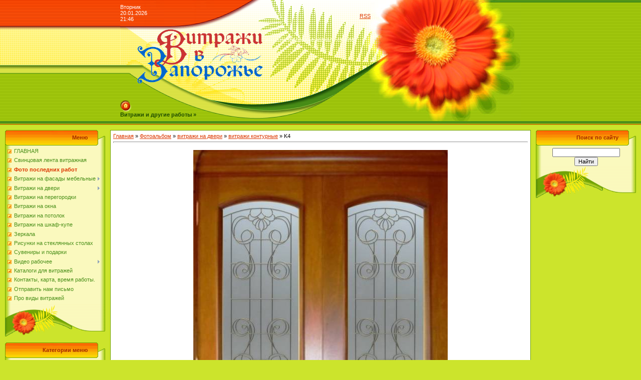

--- FILE ---
content_type: text/html; charset=UTF-8
request_url: http://vitragi.zp.ua/photo/na_dveri/1/r4/7-0-130
body_size: 7327
content:
<!DOCTYPE html>
<html><head>

	<script type="text/javascript">new Image().src = "//counter.yadro.ru/hit;ucoznet?r"+escape(document.referrer)+(screen&&";s"+screen.width+"*"+screen.height+"*"+(screen.colorDepth||screen.pixelDepth))+";u"+escape(document.URL)+";"+Date.now();</script>
	<script type="text/javascript">new Image().src = "//counter.yadro.ru/hit;ucoz_desktop_ad?r"+escape(document.referrer)+(screen&&";s"+screen.width+"*"+screen.height+"*"+(screen.colorDepth||screen.pixelDepth))+";u"+escape(document.URL)+";"+Date.now();</script>

<meta http-equiv="content-type" content="text/html; charset=UTF-8">

<title>K4 - витражи контурные &lt;!--if(витражи на двери)--&gt;- витражи на двери&lt;!--endif--&gt; - Витражи и другие работы - Витражи в Запорожье, стекло, зеркало.</title>

<link type="text/css" rel="StyleSheet" href="/.s/src/css/371.css">

	<link rel="stylesheet" href="/.s/src/base.min.css" />
	<link rel="stylesheet" href="/.s/src/layer1.min.css" />

	<script src="/.s/src/jquery-1.12.4.min.js"></script>
	
	<script src="/.s/src/uwnd.min.js"></script>
	<script src="//s759.ucoz.net/cgi/uutils.fcg?a=uSD&ca=2&ug=999&isp=0&r=0.57318660802801"></script>
	<link rel="stylesheet" href="/.s/src/ulightbox/ulightbox.min.css" />
	<link rel="stylesheet" href="/.s/src/photo.css" />
	<link rel="stylesheet" href="/.s/src/photopage.min.css" />
	<link rel="stylesheet" href="/.s/src/social.css" />
	<script src="/.s/src/ulightbox/ulightbox.min.js"></script>
	<script src="/.s/src/photopage.min.js"></script>
	<script>
/* --- UCOZ-JS-DATA --- */
window.uCoz = {"module":"photo","layerType":1,"country":"US","sign":{"7287":"Перейти на страницу с фотографией.","5255":"Помощник","7253":"Начать слайд-шоу","7254":"Изменить размер","7251":"Запрошенный контент не может быть загружен. Пожалуйста, попробуйте позже.","5458":"Следующий","3125":"Закрыть","7252":"Предыдущий"},"ssid":"326314112352104752346","site":{"host":"vitragi-zp.at.ua","domain":"vitragi.zp.ua","id":"2vitragi-zp"},"uLightboxType":1,"language":"ru"};
/* --- UCOZ-JS-CODE --- */
 function uSocialLogin(t) {
			var params = {"vkontakte":{"width":790,"height":400},"google":{"width":700,"height":600},"ok":{"height":390,"width":710},"facebook":{"width":950,"height":520},"yandex":{"width":870,"height":515}};
			var ref = escape(location.protocol + '//' + ('vitragi.zp.ua' || location.hostname) + location.pathname + ((location.hash ? ( location.search ? location.search + '&' : '?' ) + 'rnd=' + Date.now() + location.hash : ( location.search || '' ))));
			window.open('/'+t+'?ref='+ref,'conwin','width='+params[t].width+',height='+params[t].height+',status=1,resizable=1,left='+parseInt((screen.availWidth/2)-(params[t].width/2))+',top='+parseInt((screen.availHeight/2)-(params[t].height/2)-20)+'screenX='+parseInt((screen.availWidth/2)-(params[t].width/2))+',screenY='+parseInt((screen.availHeight/2)-(params[t].height/2)-20));
			return false;
		}
		function TelegramAuth(user){
			user['a'] = 9; user['m'] = 'telegram';
			_uPostForm('', {type: 'POST', url: '/index/sub', data: user});
		}
function loginPopupForm(params = {}) { new _uWnd('LF', ' ', -250, -100, { closeonesc:1, resize:1 }, { url:'/index/40' + (params.urlParams ? '?'+params.urlParams : '') }) }
/* --- UCOZ-JS-END --- */
</script>

	<style>.UhideBlock{display:none; }</style>
</head>

<body style="background-color:#CCE42C; margin:0px; padding:0px;">


<!--U1AHEADER1Z--><table style="background:url('/.s/t/371/1.gif') #CCE42C;" width="100%" height="250" cellspacing="0" cellpadding="0" border="0">
<tbody><tr><td rowspan="3" style="background:url('/.s/t/371/2.gif');">&nbsp;</td>
<td style="background:url('/.s/t/371/3.gif');" width="500" height="53"><table width="500" cellspacing="0" cellpadding="0" border="0"><tbody><tr><td style="color:#FFFFFF;"><span style="color: rgb(255, 255, 255);">Вторник<br>20.01.2026<br>21:46</span></td><td align="right"><span style="color: rgb(255, 255, 255);"><br><a href="http://vitragi.zp.ua/photo/rss/">RSS</a></span></td></tr></tbody></table></td>
<td rowspan="3" width="300"><span style="color: rgb(255, 255, 255);"><img src="/.s/t/371/4.jpg" border="0"></span></td>
<td rowspan="3" style="background:url('/.s/t/371/5.gif');">&nbsp;</td>
</tr>
<tr><td style="background:url('/.s/t/371/6.gif');" width="500" height="120" align="center"><span style="color: rgb(255, 255, 255);"><font color="#0000cd"><span style="font: 20pt bold Verdana, Tahoma;"><b><!-- <logo> --><!-- </logo> --></b></span><img alt="" src="/Logo_2.gif" width="251" height="108"></font><span style="font-size: 8pt;"><font color="#0000cd"> <font color="#ffffe0">в</font></font><font color="#ffdab9"><font color="#ffffe0">итражи </font><font color="#2f4f4f"><font color="#ffffe0">запорожье зеркало стекло</font></font></font></span><br></span></td></tr>
<tr><td style="background:url('/.s/t/371/7.gif');" width="500" valign="bottom" height="77">
<table width="500" height="77" cellspacing="0" cellpadding="0" border="0"><tbody><tr><td valign="bottom" height="50"><a href="http://vitragi.zp.ua/" title="Главная"><img src="/.s/t/371/8.gif" alt="Главная" border="0"></a>  </td></tr>
<tr><td valign="top" height="27"><a href="/photo/" class="header_table"><b>Витражи и другие работы »</b></a></td></tr></tbody></table></td>
</tr>
</tbody></table><!--/U1AHEADER1Z-->

<table style="padding: 10px;" width="100%" border="0" cellpadding="0" cellspacing="0"><tbody><tr><td width="100%" align="center">

<!-- <middle> -->
<table width="100%" border="0" cellpadding="0" cellspacing="0">
<tbody><tr>
<td valign="top" width="200">
<!--U1CLEFTER1Z--><!-- <block1> -->

<table border="0" cellpadding="0" cellspacing="0" width="200">
<tr><td align="right" style="background:url('/.s/t/371/13.gif');padding-right:35px;color:#A42900;" height="31"><b><!-- <bt> -->Меню<!-- </bt> --></b></td></tr>
<tr><td style="background:url('/.s/t/371/14.gif');padding:5px 5px 0px 5px;"><!-- <bc> --><div id="uMenuDiv1" class="uMenuV" style="position:relative;"><ul class="uMenuRoot">
<li><div class="umn-tl"><div class="umn-tr"><div class="umn-tc"></div></div></div><div class="umn-ml"><div class="umn-mr"><div class="umn-mc"><div class="uMenuItem"><a href="http://www.vitragi.zp.ua"><span>ГЛАВНАЯ</span></a></div></div></div></div><div class="umn-bl"><div class="umn-br"><div class="umn-bc"><div class="umn-footer"></div></div></div></div></li>
<li><div class="umn-tl"><div class="umn-tr"><div class="umn-tc"></div></div></div><div class="umn-ml"><div class="umn-mr"><div class="umn-mc"><div class="uMenuItem"><a href="/index/svincovaja_lenta/0-4" target="_blank"><span>Свинцовая лента витражная</span></a></div></div></div></div><div class="umn-bl"><div class="umn-br"><div class="umn-bc"><div class="umn-footer"></div></div></div></div></li>
<li><div class="umn-tl"><div class="umn-tr"><div class="umn-tc"></div></div></div><div class="umn-ml"><div class="umn-mr"><div class="umn-mc"><div class="uMenuItem"><a href="/photo"><span>Фото последних работ</span></a></div></div></div></div><div class="umn-bl"><div class="umn-br"><div class="umn-bc"><div class="umn-footer"></div></div></div></div></li>
<li style="position:relative;"><div class="umn-tl"><div class="umn-tr"><div class="umn-tc"></div></div></div><div class="umn-ml"><div class="umn-mr"><div class="umn-mc"><div class="uMenuItem"><div class="uMenuArrow"></div><a href="http://vitragi.zp.ua/photo/1/14"><span>Витражи на фасады мебельные</span></a></div></div></div></div><div class="umn-bl"><div class="umn-br"><div class="umn-bc"><div class="umn-footer"></div></div></div></div><ul style="display:none;">
<li><div class="uMenuItem"><a href="http://vitragi.zp.ua/photo/1/na_fasady_mebelnye/9"><span>классика</span></a></div></li>
<li><div class="uMenuItem"><a href="http://vitragi.zp.ua/photo/1/modern/15"><span>модерн</span></a></div></li>
<li><div class="uMenuItem"><a href="http://vitragi.zp.ua/photo/1/s_facetami_bevels/17"><span>с фацетами</span></a></div></li></ul></li>
<li style="position:relative;"><div class="umn-tl"><div class="umn-tr"><div class="umn-tc"></div></div></div><div class="umn-ml"><div class="umn-mr"><div class="umn-mc"><div class="uMenuItem"><div class="uMenuArrow"></div><a href="http://vitragi.zp.ua/photo/na_dveri/4"><span>Витражи на двери</span></a></div></div></div></div><div class="umn-bl"><div class="umn-br"><div class="umn-bc"><div class="umn-footer"></div></div></div></div><ul style="display:none;">
<li><div class="uMenuItem"><a href="http://vitragi.zp.ua/photo/na_dveri/cvetnye/5"><span>витражи цветные</span></a></div></li>
<li><div class="uMenuItem"><a href="http://vitragi.zp.ua/photo/na_dveri/s_facetami_bevels/6"><span>  витражи с фацетами (бевел)</span></a></div></li>
<li><div class="uMenuItem"><a href="http://vitragi.zp.ua/photo/na_dveri/peskostrujnye/8"><span>витражи пескоструйные</span></a></div></li>
<li><div class="uMenuItem"><a href="http://vitragi.zp.ua/photo/na_dveri/1/7"><span>витражи контурные</span></a></div></li>
<li><div class="uMenuItem"><a href="http://vitragi.zp.ua/photo/na_dveri/vitrazhi_polucvetnye/18"><span>витражи жёлто-коричневые</span></a></div></li></ul></li>
<li><div class="umn-tl"><div class="umn-tr"><div class="umn-tc"></div></div></div><div class="umn-ml"><div class="umn-mr"><div class="umn-mc"><div class="uMenuItem"><a href="http://vitragi.zp.ua/photo/na_peregorodki/3"><span>Витражи на перегородки</span></a></div></div></div></div><div class="umn-bl"><div class="umn-br"><div class="umn-bc"><div class="umn-footer"></div></div></div></div></li>
<li><div class="umn-tl"><div class="umn-tr"><div class="umn-tc"></div></div></div><div class="umn-ml"><div class="umn-mr"><div class="umn-mc"><div class="uMenuItem"><a href="http://vitragi.zp.ua/photo/okna/2"><span>Витражи на окна</span></a></div></div></div></div><div class="umn-bl"><div class="umn-br"><div class="umn-bc"><div class="umn-footer"></div></div></div></div></li>
<li><div class="umn-tl"><div class="umn-tr"><div class="umn-tc"></div></div></div><div class="umn-ml"><div class="umn-mr"><div class="umn-mc"><div class="uMenuItem"><a href="http://vitragi.zp.ua/photo/na_potolok/10"><span>Витражи на потолок</span></a></div></div></div></div><div class="umn-bl"><div class="umn-br"><div class="umn-bc"><div class="umn-footer"></div></div></div></div></li>
<li><div class="umn-tl"><div class="umn-tr"><div class="umn-tc"></div></div></div><div class="umn-ml"><div class="umn-mr"><div class="umn-mc"><div class="uMenuItem"><a href="http://vitragi.zp.ua/photo/na_shkaf_kupe/13"><span>Витражи на шкаф-купе</span></a></div></div></div></div><div class="umn-bl"><div class="umn-br"><div class="umn-bc"><div class="umn-footer"></div></div></div></div></li>
<li><div class="umn-tl"><div class="umn-tr"><div class="umn-tc"></div></div></div><div class="umn-ml"><div class="umn-mr"><div class="umn-mc"><div class="uMenuItem"><a href="http://vitragi.zp.ua/photo/zerkalo/12"><span>Зеркала</span></a></div></div></div></div><div class="umn-bl"><div class="umn-br"><div class="umn-bc"><div class="umn-footer"></div></div></div></div></li>
<li><div class="umn-tl"><div class="umn-tr"><div class="umn-tc"></div></div></div><div class="umn-ml"><div class="umn-mr"><div class="umn-mc"><div class="uMenuItem"><a href="http://vitragi.zp.ua/photo/stekljannye_stoly/16"><span>Рисунки на стеклянных столах</span></a></div></div></div></div><div class="umn-bl"><div class="umn-br"><div class="umn-bc"><div class="umn-footer"></div></div></div></div></li>
<li><div class="umn-tl"><div class="umn-tr"><div class="umn-tc"></div></div></div><div class="umn-ml"><div class="umn-mr"><div class="umn-mc"><div class="uMenuItem"><a href="http://vitragi.zp.ua/photo/suveniry/11"><span>Сувениры и подарки</span></a></div></div></div></div><div class="umn-bl"><div class="umn-br"><div class="umn-bc"><div class="umn-footer"></div></div></div></div></li>
<li style="position:relative;"><div class="umn-tl"><div class="umn-tr"><div class="umn-tc"></div></div></div><div class="umn-ml"><div class="umn-mr"><div class="umn-mc"><div class="uMenuItem"><div class="uMenuArrow"></div><a href="https://www.youtube.com/channel/UCNbkYrLKyrBMkfhxoTDdi5A" target="_blank"><span>Видео рабочее</span></a></div></div></div></div><div class="umn-bl"><div class="umn-br"><div class="umn-bc"><div class="umn-footer"></div></div></div></div><ul style="display:none;">
<li><div class="uMenuItem"><a href="https://youtu.be/JorOIM5--z8" target="_blank"><span>витраж с Bevels DB313</span></a></div></li>
<li><div class="uMenuItem"><a href="https://www.youtube.com/watch?v=7MKNrWxXfLw" target="_blank"><span>конец света 21.12.2012</span></a></div></li>
<li><div class="uMenuItem"><a href="https://youtu.be/efst73LSSAs" target="_blank"><span>Витраж "Парашютист".</span></a></div></li>
<li><div class="uMenuItem"><a href="https://youtu.be/BT_oJCUcLzU" target="_blank"><span>COVID 19. 2020 г.</span></a></div></li>
<li><div class="uMenuItem"><a href="https://youtu.be/3AjZxIchM58" target="_blank"><span>Концы света 2012 и 2020</span></a></div></li></ul></li>
<li><div class="umn-tl"><div class="umn-tr"><div class="umn-tc"></div></div></div><div class="umn-ml"><div class="umn-mr"><div class="umn-mc"><div class="uMenuItem"><a href="/load"><span>Каталоги для витражей</span></a></div></div></div></div><div class="umn-bl"><div class="umn-br"><div class="umn-bc"><div class="umn-footer"></div></div></div></div></li>
<li><div class="umn-tl"><div class="umn-tr"><div class="umn-tc"></div></div></div><div class="umn-ml"><div class="umn-mr"><div class="umn-mc"><div class="uMenuItem"><a href="https://goo.gl/maps/Cc6iyHJYQFF2" target="_blank"><span>Контакты, карта, время работы.</span></a></div></div></div></div><div class="umn-bl"><div class="umn-br"><div class="umn-bc"><div class="umn-footer"></div></div></div></div></li>
<li><div class="umn-tl"><div class="umn-tr"><div class="umn-tc"></div></div></div><div class="umn-ml"><div class="umn-mr"><div class="umn-mc"><div class="uMenuItem"><a href="https://vitragi.zp.ua/index/obratnaja-svjaz/0-3" target="_blank"><span>Отправить нам письмо</span></a></div></div></div></div><div class="umn-bl"><div class="umn-br"><div class="umn-bc"><div class="umn-footer"></div></div></div></div></li>
<li><div class="umn-tl"><div class="umn-tr"><div class="umn-tc"></div></div></div><div class="umn-ml"><div class="umn-mr"><div class="umn-mc"><div class="uMenuItem"><a href="/index/pro_vidy_vitrazhej/0-6"><span>Про виды витражей</span></a></div></div></div></div><div class="umn-bl"><div class="umn-br"><div class="umn-bc"><div class="umn-footer"></div></div></div></div></li></ul></div><script>$(function(){_uBuildMenu('#uMenuDiv1',0,document.location.href+'/','uMenuItemA','uMenuArrow',2500);})</script><!-- </bc> --></td></tr>
<tr><td height="64"><img src="/.s/t/371/15.gif" border="0"></td></tr>
</table><br />

<!-- </block1> -->

<!-- <block2> -->

<table border="0" cellpadding="0" cellspacing="0" width="200">
<tr><td align="right" style="background:url('/.s/t/371/13.gif');padding-right:35px;color:#A42900;" height="31"><b><!-- <bt> -->Категории меню<!-- </bt> --></b></td></tr>
<tr><td style="background:url('/.s/t/371/14.gif');padding:5px 5px 0px 5px;"><!-- <bc> --><table border="0" cellspacing="1" cellpadding="0" width="100%" class="catsTable"><tr>
					<td style="width:100%" class="catsTd" valign="top" id="cid5">
						<a href="/photo/na_dveri/cvetnye/5" class="catName">витражи цветные</a>  <span class="catNumData" style="unicode-bidi:embed;">[113]</span> 
					</td></tr><tr>
					<td style="width:100%" class="catsTd" valign="top" id="cid6">
						<a href="/photo/na_dveri/s_facetami_bevels/6" class="catName">витражи с фацетами</a>  <span class="catNumData" style="unicode-bidi:embed;">[48]</span> 
					</td></tr><tr>
					<td style="width:100%" class="catsTd" valign="top" id="cid7">
						<a href="/photo/na_dveri/1/7" class="catNameActive">витражи контурные</a>  <span class="catNumData" style="unicode-bidi:embed;">[35]</span> 
					</td></tr><tr>
					<td style="width:100%" class="catsTd" valign="top" id="cid8">
						<a href="/photo/na_dveri/peskostrujnye/8" class="catName">витражи пескоструйные</a>  <span class="catNumData" style="unicode-bidi:embed;">[41]</span> 
					</td></tr><tr>
					<td style="width:100%" class="catsTd" valign="top" id="cid18">
						<a href="/photo/na_dveri/vitrazhi_polucvetnye/18" class="catName">витражи жёлто-коричневые</a>  <span class="catNumData" style="unicode-bidi:embed;">[16]</span> 
					</td></tr></table><!-- </bc> --></td></tr>
<tr><td height="64"><img src="/.s/t/371/15.gif" border="0"></td></tr>
</table><br />

<!-- </block2> -->

<!-- <block5042> -->

<table border="0" cellpadding="0" cellspacing="0" width="200">
<tr><td align="right" style="background:url('/.s/t/371/13.gif');padding-right:35px;color:#A42900;" height="31"><b><!-- <bt> -->Витражи по темам<!-- </bt> --></b></td></tr>
<tr><td style="background:url('/.s/t/371/14.gif');padding:5px 5px 0px 5px;"><!-- <bc> --><noindex><div class="tagItem"><a href="/search/%D0%B0%D0%B1%D1%81%D1%82%D1%80%D0%B0%D0%BA%D1%86%D0%B8%D1%8F/" rel="nofollow" class="eTag eTagGr25">абстракция</a> (69)</div><div class="tagItem"><a href="/search/%D0%BE%D1%80%D0%BD%D0%B0%D0%BC%D0%B5%D0%BD%D1%82/" rel="nofollow" class="eTag eTagGr25">орнамент</a> (67)</div><div class="tagItem"><a href="/search/%D1%86%D0%B2%D0%B5%D1%82%D1%8B/" rel="nofollow" class="eTag eTagGr24">цветы</a> (66)</div><div class="tagItem"><a href="/search/%D0%A7%D0%B5%D0%BB%D0%BE%D0%B2%D0%B5%D0%BA%D0%B8/" rel="nofollow" class="eTag eTagGr21">Человеки</a> (53)</div><div class="tagItem"><a href="/search/%D1%80%D0%B0%D1%81%D1%82%D0%B8%D1%82%D0%B5%D0%BB%D1%8C%D0%BD%D0%BE%D1%81%D1%82%D1%8C/" rel="nofollow" class="eTag eTagGr18">растительность</a> (42)</div><div class="tagItem"><a href="/search/%D1%84%D0%B0%D1%83%D0%BD%D0%B0/" rel="nofollow" class="eTag eTagGr15">фауна</a> (30)</div><div class="tagItem"><a href="/search/%D0%BF%D0%B5%D0%B9%D0%B7%D0%B0%D0%B6/" rel="nofollow" class="eTag eTagGr12">пейзаж</a> (18)</div><div class="tagItem"><a href="/search/%D1%81%D0%B0%D0%BA%D1%83%D1%80%D0%B0/" rel="nofollow" class="eTag eTagGr12">сакура</a> (17)</div><div class="tagItem"><a href="/search/%D1%8E%D0%BC%D0%BE%D1%80/" rel="nofollow" class="eTag eTagGr10">юмор</a> (9)</div><div class="tagItem"><a href="/search/%D0%B8%D0%B5%D1%80%D0%BE%D0%B3%D0%BB%D0%B8%D1%84%D1%8B/" rel="nofollow" class="eTag eTagGr10">иероглифы</a> (8)</div><div class="tagItem"><a href="/search/%D0%BC%D0%BE%D1%82%D0%BE%D1%86%D0%B8%D0%BA%D0%BB/" rel="nofollow" class="eTag eTagGr10">мотоцикл</a> (8)</div><div class="tagItem"><a href="/search/%D0%B2%D0%B8%D0%BD%D0%BE%D0%B3%D1%80%D0%B0%D0%B4/" rel="nofollow" class="eTag eTagGr9">виноград</a> (5)</div><div class="tagItem"><a href="/search/%D0%BF%D0%BE%D0%B4%D1%81%D0%BE%D0%BB%D0%BD%D1%83%D1%85%D0%B8/" rel="nofollow" class="eTag eTagGr9">подсолнухи</a> (3)</div><div class="tagItem"><a href="/search/%D0%90%D0%B1%D1%81%D1%82%D1%80%D0%B0%D0%BA%D0%B8%D1%86%D1%8F/" rel="nofollow" class="eTag eTagGr8">Абстракиця</a> (1)</div><div class="tagItem"><a href="/search/%D0%A4%D0%BB%D0%BE%D1%80%D0%B0/" rel="nofollow" class="eTag eTagGr8">Флора</a> (1)</div></noindex><!-- </bc> --></td></tr>
<tr><td height="64"><img src="/.s/t/371/15.gif" border="0"></td></tr>
</table><br />

<!-- </block5042> --><!--/U1CLEFTER1Z-->
</td>

<td style="padding:0px 10px 0px 10px;" valign="top">
<table style="border:1px solid #6DA104;" width="100%" border="0" cellpadding="5" cellspacing="0"><tbody><tr><td style="background:#FFFFFF;"><!-- <body> --><a href="http://vitragi.zp.ua/"><!--<s5176>-->Главная<!--</s>--></a> » <a href="/photo/"><!--<s5169>-->Фотоальбом<!--</s>--></a> » <a href="/photo/na_dveri/4">витражи на двери</a> » <a href="/photo/na_dveri/1/7">витражи контурные</a> » K4
<hr>
<table width="100%" border="0" cellpadding="2" cellspacing="1">
<tbody><tr><td colspan="2" align="center"></td></tr>
<tr><td colspan="2" align="center"><div id="nativeroll_video_cont" style="display:none;"></div><span id="phtmDiv35"><span id="phtmSpan35"><img   id="p799103958" border="0" src="/_ph/7/2/799103958.jpg?1768934771" /></span></span>
		<script>
			var container = document.getElementById('nativeroll_video_cont');

			if (container) {
				var parent = container.parentElement;

				if (parent) {
					const wrapper = document.createElement('div');
					wrapper.classList.add('js-teasers-wrapper');

					parent.insertBefore(wrapper, container.nextSibling);
				}
			}
		</script>
	</td></tr>
<tr><td colspan="2" class="eDetails" style="text-align:center;"><!--<s3177>-->Просмотров<!--</s>-->: 1000 |&nbsp;Дата<!--</s>-->: 02.01.2012 <br><div style="padding-top:4px;">&nbsp;<!--<s5308>-->Теги<!--</s>-->: <noindex><a href="/search/%D0%BE%D1%80%D0%BD%D0%B0%D0%BC%D0%B5%D0%BD%D1%82/" rel="nofollow" class="eTag">орнамент</a></noindex><!--ENDIF-->
 | <!--<s3178>-->
</div></td></tr>

<tr><td colspan="2" align="center"><div id="slideshowBlock7"><input type="button" value="Запустить слайд-шоу" onclick="this.disabled=true;_uPostForm('',{url:'/photo/7-0-0-21'});"/></div></td></tr>
<tr><td align="center"></td></tr>
<tr><td colspan="2" height="10"><hr></td></tr><tr><td colspan="2" align="center"><style type="text/css">
		#phtOtherThumbs {margin-bottom: 10px;}
		#phtOtherThumbs td {font-size: 0;}
		#oldPhotos {position: relative;overflow: hidden;}
		#leftSwch {display:block;width:22px;height:46px;background: transparent url('/.s/img/photopage/photo-arrows.png') no-repeat;}
		#rightSwch {display:block;width:22px;height:46px;background: transparent url('/.s/img/photopage/photo-arrows.png') no-repeat -22px 0;}
		#leftSwch:hover, #rightSwch:hover {opacity: .8;filter: alpha(opacity=80);}
		#phtOtherThumbs img {vertical-align: middle;}
		.photoActiveA img {}
		.otherPhotoA img {opacity: 0.5; filter: alpha(opacity=50);-webkit-transition: opacity .2s .1s ease;transition: opacity .2s .1s ease;}
		.otherPhotoA:hover img {opacity: 1; filter: alpha(opacity=100);}
		#phtOtherThumbs .ph-wrap {display: inline-block;vertical-align: middle;background: url(/.s/img/photopage/opacity02.png);}
		.animate-wrap {position: relative;left: 0;}
		.animate-wrap .ph-wrap {margin: 0 3px;}
		#phtOtherThumbs .ph-wrap, #phtOtherThumbs .ph-tc {/*width: 150px;height: 150px;*/width: auto;}
		.animate-wrap a {display: inline-block;width:  16.7%;*width: 16.7%;*zoom: 1;position: relative;}
		#phtOtherThumbs .ph-wrap {background: none;display: block;}
		.animate-wrap img {width: 100%;}
	</style>

	<script>
	$(function( ) {
		if ( typeof($('#leftSwch').attr('onclick')) === 'function' ) {
			$('#leftSwch').click($('#leftSwch').attr('onclick'));
			$('#rightSwch').click($('#rightSwch').attr('onclick'));
		} else {
			$('#leftSwch').click(new Function($('#leftSwch').attr('onclick')));
			$('#rightSwch').click(new Function($('#rightSwch').attr('onclick')));
		}
		$('#leftSwch').removeAttr('onclick');
		$('#rightSwch').removeAttr('onclick');
	});

	function doPhtSwitch(n,f,p,d ) {
		if ( !f){f=0;}
		$('#leftSwch').off('click');
		$('#rightSwch').off('click');
		var url = '/photo/7-0-0-10-'+n+'-'+f+'-'+p;
		$.ajax({
			url: url,
			dataType: 'xml',
			success: function( response ) {
				try {
					var photosList = [];
					photosList['images'] = [];
					$($('cmd', response).eq(0).text()).find('a').each(function( ) {
						if ( $(this).hasClass('leftSwitcher') ) {
							photosList['left'] = $(this).attr('onclick');
						} else if ( $(this).hasClass('rightSwitcher') ) {
							photosList['right'] = $(this).attr('onclick');
						} else {photosList['images'].push(this);}
					});
					photosListCallback.call(photosList, photosList, d);
				} catch(exception ) {
					throw new TypeError( "getPhotosList: server response does not seems to be a valid uCoz XML-RPC code: " . response );
				}
			}
		});
	}

	function photosListCallback(photosList, direction ) {
		var dirSign;
		var imgWrapper = $('#oldPhotos'); // CHANGE this if structure of nearest images changes!
		var width = imgWrapper.width();
		imgWrapper.width(width);
		imgWrapper = imgWrapper.find(' > span');
		newImg = $('<span/>', {
			id: 'newImgs'
		});
		$.each(photosList['images'], function( ) {
			newImg.append(this);
		});
		if ( direction == 'right' ) {
			dirSign = '-';
			imgWrapper.append(newImg);
		} else {
			dirSign = '+';
			imgWrapper.prepend(newImg).css('left', '-' + width + 'px');
		}
		newImg.find('a').eq(0).unwrap();
		imgWrapper.animate({left: dirSign + '=' + width + 'px'}, 400, function( ) {
			var oldDelete = imgWrapper.find('a');
			if ( direction == 'right') {oldDelete = oldDelete.slice(0, 6);}
			else {oldDelete = oldDelete.slice(-6);}
			oldDelete.remove();
			imgWrapper.css('left', 0);
			try {
				if ( typeof(photosList['left']) === 'function' ) {
					$('#leftSwch').click(photosList['left']);
					$('#rightSwch').click(photosList['right']);
				} else {
					$('#leftSwch').click(new Function(photosList['left']));
					$('#rightSwch').click(new Function(photosList['right']));
				}
			} catch(exception ) {
				if ( console && console.log ) console.log('Something went wrong: ', exception);
			}
		});
	}
	</script>
	<div id="phtOtherThumbs" class="phtThumbs"><table border="0" cellpadding="0" cellspacing="0"><tr><td><a id="leftSwch" class="leftSwitcher" href="javascript:;" rel="nofollow" onclick="doPhtSwitch('2','1','130', 'left');"></a></td><td align="center" style="white-space: nowrap;"><div id="oldPhotos"><span class="animate-wrap"><a class="otherPhotoA" href="http://vitragi.zp.ua/photo/na_dveri/1/k3/7-0-129"><span class="ph-wrap"><span class="ph-tc"><img   border="0"  class="otherPhoto" src="/_ph/7/1/418089243.jpg?1768934771" /></span></span></a> <a class="photoActiveA" href="http://vitragi.zp.ua/photo/na_dveri/1/r4/7-0-130"><span class="ph-wrap"><span class="ph-tc"><img   border="0"  class="photoActive" src="/_ph/7/1/799103958.jpg?1768934771" /></span></span></a> <a class="otherPhotoA" href="http://vitragi.zp.ua/photo/na_dveri/1/k5/7-0-141"><span class="ph-wrap"><span class="ph-tc"><img   border="0"  class="otherPhoto" src="/_ph/7/1/959226768.jpg?1768934771" /></span></span></a> <a class="otherPhotoA" href="http://vitragi.zp.ua/photo/na_dveri/1/k6/7-0-172"><span class="ph-wrap"><span class="ph-tc"><img   border="0"  class="otherPhoto" src="/_ph/7/1/293876268.jpg?1768934771" /></span></span></a> <a class="otherPhotoA" href="http://vitragi.zp.ua/photo/na_dveri/1/k7/7-0-173"><span class="ph-wrap"><span class="ph-tc"><img   border="0"  class="otherPhoto" src="/_ph/7/1/595190774.jpg?1768934771" /></span></span></a> <a class="otherPhotoA" href="http://vitragi.zp.ua/photo/na_dveri/1/k8/7-0-174"><span class="ph-wrap"><span class="ph-tc"><img   border="0"  class="otherPhoto" src="/_ph/7/1/630623560.jpg?1768934771" /></span></span></a> </span></div></td><td><a href="javascript:;" rel="nofollow" id="rightSwch" class="rightSwitcher" onclick="doPhtSwitch('7','2','130', 'right');"></a></td></tr></table></div> <div style="padding-top:5px"><a class="photoOtherLink" href="http://vitragi.zp.ua/photo/na_dveri/1/k3/7-0-129"><span id="prevPh">&laquo; Предыдущая</span></a>&nbsp; | <a class="photoOtherLink" href="http://vitragi.zp.ua/photo/na_dveri/1/k1/7-0-84">1</a>  <a class="photoOtherLink" href="http://vitragi.zp.ua/photo/na_dveri/1/k2/7-0-85">2</a>  <a class="photoOtherLink" href="http://vitragi.zp.ua/photo/na_dveri/1/k3/7-0-129">3</a>  [<b>4</b>]  <a class="photoOtherLink" href="http://vitragi.zp.ua/photo/na_dveri/1/k5/7-0-141">5</a>  <a class="photoOtherLink" href="http://vitragi.zp.ua/photo/na_dveri/1/k6/7-0-172">6</a>  <a class="photoOtherLink" href="http://vitragi.zp.ua/photo/na_dveri/1/k7/7-0-173">7</a>  <a class="photoOtherLink" href="http://vitragi.zp.ua/photo/na_dveri/1/k8/7-0-174">8</a>  <a class="photoOtherLink" href="http://vitragi.zp.ua/photo/na_dveri/1/k9/7-0-175">9</a>  <a class="photoOtherLink" href="http://vitragi.zp.ua/photo/na_dveri/1/k10/7-0-176">10</a>  <a class="photoOtherLink" href="http://vitragi.zp.ua/photo/na_dveri/1/1/7-0-251">11</a> |&nbsp; <a class="photoOtherLink" href="http://vitragi.zp.ua/photo/na_dveri/1/k5/7-0-141"><span id="nextPh">Следующая &raquo;</span></a></div></td></tr>
</tbody></table><hr>

<!-- </body> --></td></tr></tbody></table>
</td>

<td valign="top" width="200">
<!--U1DRIGHTER1Z--><!-- <block6> -->

<!-- </block6> -->
<!-- <block70854> -->

<!-- </block70854> -->

<!-- <block98199> -->

<table width="200" cellspacing="0" cellpadding="0" border="0">
<tbody><tr><td style="background:url('/.s/t/371/13.gif');padding-right:35px;color:#A42900;" height="31" align="right"><b><!-- <bt> --><!--<s3163>-->Поиск по сайту<!--</s>--><!-- </bt> --></b></td></tr>
<tr><td style="background:url('/.s/t/371/14.gif');padding:5px 5px 0px 5px;"><div align="center"><!-- <bc> -->
		<div class="searchForm">
			<form onsubmit="this.sfSbm.disabled=true" method="get" style="margin:0" action="/search/">
				<div align="center" class="schQuery">
					<input type="text" name="q" maxlength="30" size="20" class="queryField" />
				</div>
				<div align="center" class="schBtn">
					<input type="submit" class="searchSbmFl" name="sfSbm" value="Найти" />
				</div>
				<input type="hidden" name="t" value="0">
			</form>
		</div><!-- </bc> --></div></td></tr>
<tr><td height="64"><img src="/.s/t/371/15.gif" border="0"></td></tr>
</tbody></table><br>

<!-- </block98199> --><!--/U1DRIGHTER1Z-->
<!-- -->
</td>
</tr>
</tbody></table>
<!-- </middle> -->

</td></tr></tbody></table>

<!--U1BFOOTER1Z-->
<br />
<table border="0" cellpadding="0" cellspacing="0" width="100%" height="56" style="background:url('/.s/t/371/16.gif');color:#FFFFFF;padding-top:17px;">
<tr><td align="center"><!-- <copy> -->Copyright MyCorp &copy; 2026<!-- </copy> --><br /><!-- "' --><span class="pbWBCdaW">Сайт создан в системе <a href="https://www.ucoz.ru/">uCoz</a></span></td></tr>
</table>
<!--/U1BFOOTER1Z-->






</body></html>
<!-- 0.07657 (s759) -->